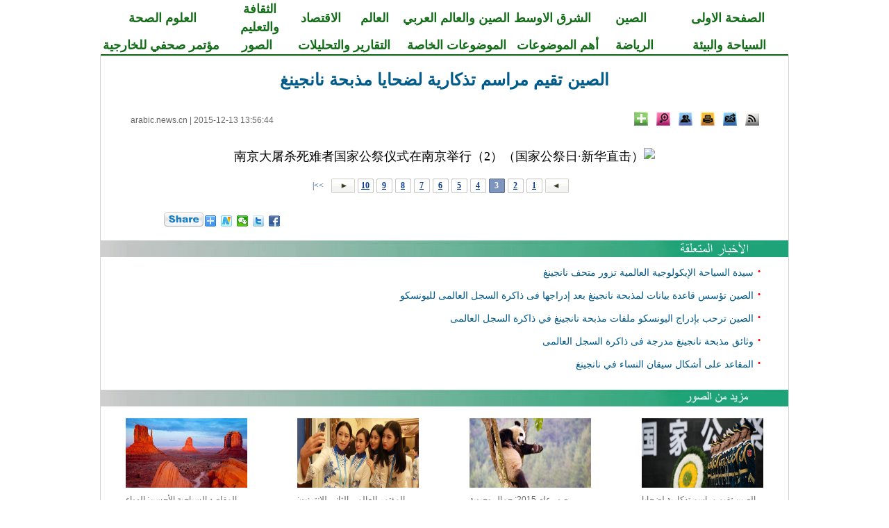

--- FILE ---
content_type: text/html; charset=utf-8
request_url: http://arabic.news.cn/2015-12/13/c_134911524_3.htm
body_size: 11690
content:
<!DOCTYPE html>
<html xmlns="http://www.w3.org/1999/xhtml" dir="rtl" lang="ar">
<head>
<meta http-equiv="Content-Type" content="text/html; charset=utf-8" /><meta name="publishid" content="134911524.13.1002.0"/><meta name="pageid" content="3.5.0.0.11117308.0.0.0.0.0.113729.134911524"/>
<title>
الصين تقيم مراسم تذكارية لضحايا مذبحة نانجينغ_Arabic.news.cn
</title>
<meta name="viewport" content="width=device-width, initial-scale=1.0, user-scalable=0, minimum-scale=1.0, maximum-scale=1.0" />
<meta name="apple-mobile-web-app-capable" content="yes" />
<meta name="apple-mobile-web-app-status-bar-style" content="black" />
<meta content="telephone=no" name="format-detection" />
<meta name="keywords" content="" />
<meta name="description" content="الصين تقيم مراسم تذكارية لضحايا مذبحة نانجينغ---أقامت اللجنة المركزية للحزب الشيوعي ومجلس الدولة ((مجلس الوزراء الصيني)) حفلا تذكاريا لضحايا مذبحة نانجينغ في مدينة نانجينغ حاضرة مقاطعة جيانغسو شرقي الصين اليوم (الأحد)." />
<meta name="source" content="Arabic.news.cn" />
<meta name="robots" content="index,follow" />
<meta name="googlebot" content="index, archive, follow" />
<meta name="section" content="Arabic" />
<meta name="subsection" content="" />
<meta name="pubdate" content="2015-12-13T13:56:44Z">
<link href="http://www.xinhuanet.com/english/static/css/bigphoto_baidi.css" rel="stylesheet" type="text/css" />
<link rel="stylesheet" href="http://arabic.news.cn/2015/common.css" type="text/css" />
<link rel="stylesheet" href="http://arabic.news.cn/2015/mobile.css" type="text/css" media="screen and (min-width:0px) and (max-width: 767px)" />
<script language="javascript" src="http://www.xinhuanet.com/static/jq.js"></script>
<script language="javascript" src="http://www.xinhuanet.com/photo/static/tplink08-min.js"></script>
<script type="text/javascript" src="http://www.news.cn/dict2.js"></script>
<style type="text/css">
img{ border:none}
.fenxiang {
position: relative;
}
.a01{
position: absolute;
background-color: #C40400;
height: 236px;
width: 286px;
}
.a02 {
position: absolute;
left:-180px;
top:30px;
background-color: #C40400;
height: 236px;
width: 286px;
}
.fx {
font-family: "Times New Roman", Times, serif;
font-size: 13px;
color: #006DF0;
text-decoration: none;
text-align:left;
}
.fx a {
font-family: "Times New Roman", Times, serif;
font-size: 13px;
color: #006DF0;
text-decoration: none;
line-height: 26px;
}
.xl_pddh { font-family: "Times New Roman"; color: #146D19; font-weight: bold; text-align:center; font-size:18px; text-decoration:none; line-height: 26px; }
.xl_pddh a, .xl_pddh a:link { font-family:"Times New Roman"; color:#146D19; font-weight: bold; text-decoration:none; font-size:18px;  text-decoration:none; line-height: 26px; }
.xl_pddh a:hover { text-decoration: underline; }
#bltitle {font-family: Arial, Helvetica, sans-serif; font-size: 24px; line-height: 32px; color: #005B8A; text-decoration: none; font-weight:bold}
#bltitle a {font-family: Arial, Helvetica, sans-serif; font-size:24px; line-height: 32px; color: #005B8A; text-decoration: none}
#bltitle a:link,#bltitle a:visited{ color: #005B8A; text-decoration: none;}
#bltitle a:hover{ color: #005B8A; text-decoration:underline;}
.hei18ac {	font-size: 18px;	font-style: normal;	font-weight: normal;	color: #000000;	text-decoration: none;}
.hei18ac a {	font-size: 18px;	font-style: normal;	font-weight: normal;	color: #000000;	text-decoration: none;}
</style>
<script type="text/javascript">
function cbig(){
var xyz  = document.getElementById('Zoom');
xyz.className = 'zoom16';
}

function csma(){
var xyz  = document.getElementById('Zoom');
xyz.className = 'zoom12';
}


function copyToClipboard(txt) {  //复制网址
if(window.clipboardData) {
window.clipboardData.clearData();
window.clipboardData.setData("Text", txt);
alert("成功！");
} else if(navigator.userAgent.indexOf("Opera") != -1) {
window.location = txt;
} else if (window.netscape) {
try {
netscape.security.PrivilegeManager.enablePrivilege("UniversalXPConnect");
} catch (e) {
//alert(" 被浏览器拒绝！\n请在浏览器地址栏输入'about:config'并回车\n然后将 'signed.applets.codebase_principal_support'设置为'true'");
}
var clip = Components.classes['@mozilla.org/widget/clipboard;1'].createInstance(Components.interfaces.nsIClipboard);
if (!clip)
return;
var trans = Components.classes['@mozilla.org/widget/transferable;1'].createInstance(Components.interfaces.nsITransferable);
if (!trans)
return;
trans.addDataFlavor('text/unicode');
var str = new Object();
var len = new Object();
var str = Components.classes["@mozilla.org/supports-string;1"].createInstance(Components.interfaces.nsISupportsString);
var copytext = txt;
str.data = copytext;
trans.setTransferData("text/unicode",str,copytext.length*2);
var clipid = Components.interfaces.nsIClipboard;
if (!clip)
return false;
clip.setData(trans,null,clipid.kGlobalClipboard);
alert("成功！");
}
}


function cnor(){
var xyz  = document.getElementById('Zoom');
xyz.className = 'hei14';
}

 function EncodeUtf8(cn)
{
	var cnc = escape(cn);
	var sa = cnc.split("%");
	var retV ="";
	if(sa[0] != "")
	{
		retV = sa[0];
	}
	for(var i = 1; i < sa.length; i ++)
	{
		if(sa[i].substring(0,1) == "u")
		{
			retV += Hex2Utf8(Str2Hex(sa[i].substring(1,5)))+sa[i].substring(5,sa[i].length);
		}
		else retV += "%" + sa[i];
	}
	return retV;
}


function Str2Hex(s)
{
	var c = "";
	var n;
	var ss = "0123456789ABCDEF";
	var digS = "";
	for(var i = 0; i < s.length; i ++)
	{
		c = s.charAt(i);
		n = ss.indexOf(c);
		digS += Dec2Dig(eval(n));
	}
	return digS;
}

function Dec2Dig(n1)
{
	var s = "";
	var n2 = 0;
	for(var i = 0; i < 4; i++)
	{
		n2 = Math.pow(2,3 - i);
		if(n1 >= n2)
		{
			s += '1';
			n1 = n1 - n2;
		}
		else s += '0';
	}
	return s;
}

function Dig2Dec(s)
{
	var retV = 0;
	if(s.length == 4)
	{
		for(var i = 0; i < 4; i ++)
		{
			retV += eval(s.charAt(i)) * Math.pow(2, 3 - i);
		}
		return retV;
	}
	return -1;
}

function Hex2Utf8(s)
{
	var retS = "";
	var tempS = "";
	var ss = "";
	if(s.length == 16)
	{
		tempS = "1110" + s.substring(0, 4);
		tempS += "10" + s.substring(4, 10);
		tempS += "10" + s.substring(10,16);
		var sss = "0123456789ABCDEF";
		for(var i = 0; i < 3; i ++)
		{
			retS += "%";
			ss = tempS.substring(i * 8, (eval(i)+1)*8);
			retS += sss.charAt(Dig2Dec(ss.substring(0,4)));
			retS += sss.charAt(Dig2Dec(ss.substring(4,8)));
		}
		return retS;
	}
	return "";
}


	   var kdocTitle = document.title;//标题 
	    var url = window.location.href.replace(/\?.*/,'') + '?from=fetion';
		var source='新華網日本語';
		function Movelink()
		{
		window.location.href = "http://space.feixin.10086.cn/api/sharenews?url=" + EncodeUtf8(url) + "&title=" + EncodeUtf8(kdocTitle) +"&source="+EncodeUtf8(source);
		}
		
		function sharesina()
		{
		window.open('http://v.t.sina.com.cn/share/share.php?title='+EncodeUtf8(document.title)+'&url='+EncodeUtf8(location.href)+'&source='+EncodeUtf8(source),'_blank','width=450,height=400');
		}
		
		function sharerr(){
		
		window.location.href = "http://share.renren.com/share/buttonshare.do?link=" + EncodeUtf8(url) + "&title=" + EncodeUtf8(kdocTitle);
				}
		function sharetwi(){
		
		window.location.href = "http://twitter.com/home?status=" + EncodeUtf8(url) + " " + EncodeUtf8(kdocTitle);
				}	
				
		function shareyah(){
		
		window.location.href = "http://bookmarks.yahoo.co.jp/bookmarklet/showpopup?t=" + EncodeUtf8(kdocTitle) + "&u=" + EncodeUtf8(url)+"&ei=UTF-8";
				}		
				
		
</script>
<script>
(function(i,s,o,g,r,a,m){i['GoogleAnalyticsObject']=r;i[r]=i[r]||function(){
(i[r].q=i[r].q||[]).push(arguments)},i[r].l=1*new Date();a=s.createElement(o),
m=s.getElementsByTagName(o)[0];a.async=1;a.src=g;m.parentNode.insertBefore(a,m)
})(window,document,'script','//www.google-analytics.com/analytics.js','ga');

ga('create', 'UA-40210524-1', 'news.cn');
ga('send', 'pageview');

</script>
</head>
<body>
<div class="domPC">
<table width="990" border="0" cellspacing="0" cellpadding="0" class="xl_pddh" align="center">
<tr>
<td width="17%" align="center"><a href="http://arabic.news.cn/index.htm" target="_blank">الصفحة الاولى</a></td>
<td width="10%" align="center"><a href="http://arabic.news.cn/china/index.htm" target="_blank">الصين</a></td>
<td width="12%" align="center"><a href="http://arabic.news.cn/arabic/index.htm" target="_blank">الشرق الاوسط</a></td>
<td width="15%" align="center"><a href="http://arabic.news.cn/chinaarabic/" target="_blank">الصين والعالم العربي</a></td>
<td width="8%" align="center"><a href="http://arabic.news.cn/world/index.htm" target="_blank">العالم</a></td>
<td width="7%" align="center"><a href="http://arabic.news.cn/economy/index.htm" target="_blank">الاقتصاد</a></td>
<td width="10%" align="center"><a href="http://arabic.news.cn/culture/index.htm" target="_blank">الثقافة والتعليم</a></td>
<td width="17%" align="center"><a href="http://arabic.news.cn/science/index.htm" target="_blank">العلوم الصحة</a></td>
</tr>
</table>
<table width="990" border="0" cellspacing="0" cellpadding="0" class="xl_pddh" align="center">
<tr>
<td width="17%" align="center"><a href="http://arabic.news.cn/environment/index.htm" target="_blank">السياحة والبيئة</a></td>
<td width="10%" align="center"><a href="http://arabic.news.cn/sports/" target="_blank">الرياضة</a></td>
<td width="12%" align="center"><a href="http://arabic.news.cn/zyht.htm" target="_blank">أهم الموضوعات</a></td>
<td width="17%" align="center"><a href="http://arabic.news.cn/dossiers/index.htm" target="_blank">الموضوعات الخاصة</a></td>
<td width="15%" align="center"><a href="http://arabic.news.cn/speak/index.htm" target="_blank">التقارير والتحليلات</a></td>
<td width="10%" align="center"><a href="http://arabic.news.cn/photos/" target="_blank">الصور</a></td>
<td width="17%" align="center"><a href="http://arabic.news.cn/document/document_wjbjzzdh.htm" target="_blank">مؤتمر صحفي للخارجية</a></td>
</tr>
</table>
<table width="990" border="0" cellspacing="0" cellpadding="0" align="center">
<tr>
<td height="2" bgcolor="#146D19"></td>
</tr>
</table>
<table width="990" border="0" align="center" cellpadding="0" cellspacing="0" bgcolor="#000000" class="grayborder">
<tr>
<td align="center" bgcolor="#FFFFFF">
<table width="905" border="0" cellspacing="0" cellpadding="0">
<tr>
<td>
<table width="60%" border="0" cellspacing="0" cellpadding="0" align="center">
<tr>
<td height="10">&nbsp;</td>
</tr>
</table>
<table width="905" border="0" align="center" cellpadding="0" cellspacing="0">
<tr>
<td width="905" height="32" align="center">
<span id="bltitle"> الصين تقيم مراسم تذكارية لضحايا مذبحة نانجينغ</span>
</td>
</tr>
</table>
<table width="905" border="0" align="center" cellpadding="0" cellspacing="0" style="margin:30px 0 0 0 ">
<tr>
<td width="905" height="20" align="center" valign="middle">
<table width="100%" border="0" cellspacing="0" cellpadding="0">
<tr>
<td align="right">
<a href="http://arabic.news.cn/rss/index.htm" target="_blank"><img src="http://www.xinhuanet.com/english/static/imgs/bigphoto_tit1_b.gif" border="0" width="20" height="20" title="RSS" /></a>&nbsp;&nbsp; <a href="mailto:arabic@xinhuanet.com"><img width="20" height="20" title="Feedback" src="http://www.xinhuanet.com/english/static/imgs/bigphoto_tit2_b.gif" /></a>&nbsp;&nbsp; <img width="20" height="20" title="Print" src="http://www.xinhuanet.com/english/static/imgs/bigphoto_tit3_b.gif" onClick="printit()" style="cursor:pointer" />&nbsp;&nbsp; <a href="#"><img width="20" height="20" title="Copy URL" src="http://www.xinhuanet.com/english/static/imgs/bigphoto_tit4_b.gif" onClick="cp2Clip()" /></a>&nbsp;&nbsp; <a href="#"><img width="20" height="20" title="Large image" src="http://www.xinhuanet.com/english/static/imgs/bigphoto_tit5_b.gif" onClick="downloadPic()" /></a>&nbsp;&nbsp; 
<span class="fenxiang">
<img width="20" height="20" title="More" src="http://www.xinhuanet.com/english/static/imgs/bigphoto_tit6_b.gif" onClick="showMorePic('a01')" />
<div class="a01" id="a01" style="display:none">
<table width="80%" border="0" cellspacing="0" cellpadding="0">
<tr>
<td height="7"></td>
</tr>
</table>
<table width="275" border="0" align="center" cellpadding="0" cellspacing="0" background="http://www.xinhuanet.com/english/static/imgs/fanxiang01.gif">
<tr>
<td height="223" valign="top">
<table width="80%" border="0" cellspacing="0" cellpadding="0">
<tr>
<td height="7"></td>
</tr>
</table>
<table width="260" border="0" align="center" cellpadding="0" cellspacing="0">
<tr>
<td width="130">
<table width="130" border="0" cellspacing="0" cellpadding="0">
<tr>
<td width="23" align="left"><img src="http://www.xinhuanet.com/english/static/imgs/fanxiang11.gif" width="16" height="16" /></td>
<td width="107" class="fx"><font id="xhwbShareArea2"></font><a onClick="share2()" href="javascript:;">Xinhua Weibo</a></td>
</tr>
</table>
</td>
<td width="130">
<table width="130" border="0" cellspacing="0" cellpadding="0">
<tr>
<td width="23" align="left"><img src="http://www.xinhuanet.com/english/static/imgs/fanxiang12.gif" width="16" height="16" /></td>
<td width="107" class="fx"><a href="javascript:(function(){window.open('http://www.facebook.com/sharer.php?u='+encodeURIComponent(location.href)+'&amp;t='+encodeURIComponent(document.title),'_blank','width=757,height=577');})()" title="Share this story to Facebook">Facebook</a></td>
</tr>
</table>
</td>
</tr>
</table>
<table width="260" border="0" align="center" cellpadding="0" cellspacing="0">
<tr>
<td width="130">
<table width="130" border="0" cellspacing="0" cellpadding="0">
<tr>
<td width="23" align="left"><img src="http://www.xinhuanet.com/english/static/imgs/fanxiang13.gif" width="16" height="16" /></td>
<td width="107" class="fx"><a href="javascript:(function(){window.open('http://twitter.com/home?status='+encodeURIComponent(document.title)+encodeURIComponent(location.href),'_blank','width=757,height=577');})()" title="Share this story to Twitter">Twitter</a></td>
</tr>
</table>
</td>
<td width="130">
<table width="130" border="0" cellspacing="0" cellpadding="0">
<tr>
<td width="23" align="left"><img src="http://www.xinhuanet.com/english/static/imgs/fanxiang14.gif" width="16" height="16" /></td>
<td width="107" class="fx"><a href="javascript:(function(){window.open('http://reddit.com/submit?url='+encodeURIComponent(location.href)+'&amp;title='+encodeURIComponent(document.title),'_blank','width=757,height=577');})()" title="Share this story to reddit"> Reddit</a></td>
</tr>
</table>
</td>
</tr>
</table>
<table width="260" border="0" align="center" cellpadding="0" cellspacing="0">
<tr>
<td width="130">
<table width="130" border="0" cellspacing="0" cellpadding="0">
<tr>
<td width="23" align="left"><img src="http://www.xinhuanet.com/english/static/imgs/fanxiang15.gif" width="16" height="16" /></td>
<td width="107" class="fx"><a href="javascript:(function(){window.open('http://www.diigo.com/post?url='+encodeURIComponent(location.href)+'&amp;title='+encodeURIComponent(document.title)+'&amp;desc=','_blank','width=757,height=577');})()" title="Share this story to Diggo">Diigo</a></td>
</tr>
</table>
</td>
<td width="130">
<table width="130" border="0" cellspacing="0" cellpadding="0">
<tr>
<td width="23" align="left"><img src="http://www.xinhuanet.com/english/static/imgs/fanxiang16.gif" width="16" height="16" /></td>
<td width="107" class="fx"><a href="javascript:(function(){window.open('http://del.icio.us/post?url='+encodeURIComponent(location.href)+'&amp;title='+encodeURIComponent(document.title),'_blank','width=757,height=577');})()" title="Share this story to Delicious">Delicious</a></td>
</tr>
</table>
</td>
</tr>
</table>
<table width="260" border="0" align="center" cellpadding="0" cellspacing="0">
<tr>
<td width="130">
<table width="130" border="0" cellspacing="0" cellpadding="0">
<tr>
<td width="23" align="left"><img src="http://www.xinhuanet.com/english/static/imgs/fanxiang17.gif" width="16" height="16" /></td>
<td width="107" class="fx"><a href="javascript:(function(){window.open('http://digg.com/submit?url='+encodeURIComponent(location.href)+'&amp;title='+encodeURIComponent(document.title),'_blank','width=757,height=577');})()" title="Share this story to Digg">Digg</a></td>
</tr>
</table>
</td>
<td width="130">
<table width="130" border="0" cellspacing="0" cellpadding="0">
<tr>
<td width="23" align="left"><img src="http://www.xinhuanet.com/english/static/imgs/fanxiang18.gif" width="16" height="16" /></td>
<td width="107" class="fx"><a href="javascript:(function(){window.open('http://www.linkedin.com/shareArticle?mini=true&amp;url='+encodeURIComponent
(location.href)+'&amp;title='+encodeURIComponent(document.title)+'&amp;ro=false&amp;summary=&amp;source=','_blank','width=757,height=577');})()" title="Share this story to Linkedin">Linkedin</a></td>
</tr>
</table>
</td>
</tr>
</table>
<table width="260" border="0" align="center" cellpadding="0" cellspacing="0">
<tr>
<td width="130">
<table width="130" border="0" cellspacing="0" cellpadding="0">
<tr>
<td width="23" align="left"><img src="http://www.xinhuanet.com/english/static/imgs/fanxiang19.gif" width="16" height="16" /></td>
<td width="107" class="fx"><a href="javascript:(function(){window.open('http://www.myspace.com/auth/loginform?dest=http://www.myspace.com/Modules/PostTo/Pages/default.aspx?u='+encodeURIComponent(location.href),'_blank','width=757,height=577');})()" title="Share this story to Myspace">MySpace</a></td>
</tr>
</table>
</td>
<td width="130">
<table width="130" border="0" cellspacing="0" cellpadding="0">
<tr>
<td width="23" align="left"><img src="http://www.xinhuanet.com/english/static/imgs/fanxiang20.gif" width="16" height="16" /></td>
<td width="107" class="fx"><a href="javascript:(function(){window.open('http://v.t.sina.com.cn/share/share.php?title='+encodeURIComponent(document.title)+'&amp;url='+encodeURIComponent(location.href)+'&amp;source=bookmark','_blank','width=450,height=400');})()" title="新浪微博分享">Sina Weibo</a></td>
</tr>
</table>
</td>
</tr>
</table>
<table width="260" border="0" align="center" cellpadding="0" cellspacing="0">
<tr>
<td width="130">
<table width="130" border="0" cellspacing="0" cellpadding="0">
<tr>
<td width="23" align="left"><img src="http://www.xinhuanet.com/english/static/imgs/fanxiang21.gif" width="16" height="16" /></td>
<td width="107" class="fx"><a style="margin-right: 0px;" href="javascript:window.open('http://www.kaixin001.com/repaste/bshare.php?rtitle='+encodeURIComponent(document.title)+'&amp;rurl='+encodeURIComponent(document.location)+'&amp;rcontent='+encodeURIComponent(''),'_blank','scrollbars=no,width=600,height=450,left=75,top=20,status=no,resizable=yes'); void 0;" title="分享到开心网">Kaixin</a></td>
</tr>
</table>
</td>
<td width="130">
<table width="130" border="0" cellspacing="0" cellpadding="0">
<tr>
<td width="23" align="left"><img src="http://www.xinhuanet.com/english/static/imgs/fanxiang22.gif" width="16" height="16" /></td>
<td width="107" class="fx"><a href="javascript:void((function(s,d,e){if(/renren\.com/.test(d.location))return;var f='http://share.renren.com/share/buttonshare?link=',u=d.location,l=d.title,p=[e(u),'&amp;title=',e(l)].join('');function%20a(){if(!window.open([f,p].join(''),'xnshare',['toolbar=0,status=0,resizable=1,width=626,height=436,left=',(s.width-626)/2,',top=',(s.height-436)/2].join('')))u.href=[f,p].join('');};if(/Firefox/.test(navigator.userAgent))setTimeout(a,0);else%20a();})(screen,document,encodeURIComponent));" title="分享到人人网">Renren</a></td>
</tr>
</table>
</td>
</tr>
</table>
<table width="260" border="0" align="center" cellpadding="0" cellspacing="0">
<tr>
<td width="130">
<table width="130" border="0" cellspacing="0" cellpadding="0">
<tr>
<td width="23" align="left"><img src="http://www.xinhuanet.com/english/static/imgs/fanxiang23.gif" width="16" height="16" /></td>
<td width="107" class="fx"><a href="javascript:window.open('http://sns.qzone.qq.com/cgi-bin/qzshare/cgi_qzshare_onekey?url='+encodeURIComponent(document.location),'_blank','width=600,height=450'); void 0;" title="分享到QQ空间">Q-zone</a></td>
</tr>
</table>
</td>
<td width="130">
<table width="130" border="0" cellspacing="0" cellpadding="0">
<tr>
<td width="23" align="left"><img src="http://www.xinhuanet.com/english/static/imgs/fanxiang24.gif" width="16" height="16" /></td>
<td width="107" class="fx"><a href="javascript:window.open('http://v.t.qq.com/share/share.php?url='+encodeURIComponent(document.location)+'&amp;appkey=appkey&amp;site=http://www.xinhuanet.com/&amp;pic='+encodeURI('')+'&amp;title='+encodeURI(document.title),'', 'width=700, height=680, top=0, left=0, toolbar=no, menubar=no, scrollbars=no, location=yes, resizable=no, status=no' ); void 0;" title="分享到腾讯微博" style="height: 16px; font-size: 12px; line-height: 16px;">Tencent Weibo</a></td>
</tr>
</table>
</td>
</tr>
</table>
<table width="260" border="0" align="center" cellpadding="0" cellspacing="0">
<tr>
<td width="130">
<table width="130" border="0" cellspacing="0" cellpadding="0">
<tr>
<td width="23" align="left"><img src="http://www.xinhuanet.com/english/static/imgs/fanxiang25.gif" width="16" height="16" /></td>
<td width="107" class="fx"><a title="分享到搜狐微博" href="javascript:void((function(s,d,e,r,l,p,t,z,c){var 
f='http://t.sohu.com/third/post.jsp?',u=z||d.location,p=['&amp;url=',e(u),'&amp;title=',e(t||d.title),'&amp;content=',c||'gb2312','&amp;pic=',e(p||'')].join('');function%20a(){if(!window.open([f,p].join(''),'mb',['toolbar=0,status=0,resizable=1,width=660,height=470,left=',(s.width-660)/2,',top=',(s.height-470)/2].join('')))u.href=[f,p].join('');};if(/Firefox/.test(navigator.userAgent))setTimeout(a,0);else%20a();})(screen,document,encodeURIComponent,'','','','','','utf-8'));">Sohu Weibo</a></td>
</tr>
</table>
</td>
<td width="130">
<table width="130" border="0" cellspacing="0" cellpadding="0">
<tr>
<td width="23" align="left"><img src="http://www.xinhuanet.com/english/static/imgs/fanxiang26.gif" width="16" height="16" /></td>
<td width="107" class="fx"><a href="javascript:(function(){window.open('http://t.163.com/article/user /checkLogin.do?link=http://news.163.com/&amp;source='+''+ '&amp;info='+encodeURIComponent(document.title)+' '+encodeURIComponent(location.href),'_blank','width=510,height=300');})()" title="分享到网易微博">NetEase Weibo</a></td>
</tr>
</table>
</td>
</tr>
</table>
</td>
</tr>
</table>
</div>
</span>
</td>
<td>&nbsp;</td>
<td align="left" class="hei122">
<a href="http://arabic.news.cn/index.htm" target="_blank">arabic.news.cn</a> |
<span id="pubtime"> 2015-12-13 13:56:44</span>
</td>
</tr>
</table>
</td>
</tr>
</table>
</td>
</tr>
</table>
<script language="javascript">//下载图片
function showMorePic(){
	var traget=document.getElementById("a01");   
    if(traget.style.display=="none")  
    { traget.style.display="";  
    }else{ traget.style.display="none";   
    } 
   
}
function downloadPic(){

	var imgsrc = $("#content img").attr("src");

	try{

		var b = imgsrc.indexOf("http");
		
		if(b==-1)
		{
		var hrefsrc = location.href;
		//alert(hrefsrc);
		hrefsrc = hrefsrc.substr(0,hrefsrc.indexOf("c_"))+imgsrc;
		//alert(hrefsrc);
		window.open(hrefsrc,'查看原图')
		}
		else
		{
		window.open(imgsrc,'查看原图')
		}//document.getElementById("downloadPicFrame").src =hrefsrc;
	}catch(e){};
};
function cp2Clip(){
var linkurls = location.href;
copy2Clip(linkurls);
}
　　function printit() 
　　{ 
      window.print(); 
　　} 
  
</script>
<table width="80%" border="0" cellspacing="0" cellpadding="0">
<tr>
<td height="10"></td>
</tr>
</table>
<table width="905" border="0" cellspacing="0" cellpadding="0">
<tr>
<td align="right">
<span id="content" class="hei18ac">
<p align="center"><a href="c_134911524_4.htm"><img id="{6772B823-23BF-4362-B00D-CADC783144D4}" border="0" alt="（国家公祭日&middot;新华直击）（2）南京大屠杀死难者国家公祭仪式在南京举行" src="http://news.xinhuanet.com/photo/2015-12/13/128525061_14499892813661n.jpg" /></a></p>
</span>
<div width="100%">
<p>
<center>
<div id="div_page_roll1" style="display:none">&nbsp;&nbsp; <a href="http://arabic.news.cn/2015-12/13/c_134911524_2.htm"><img width="34" height="21" border="0" src="http://www.xinhuanet.com/photo/static/articlel.gif" align="center" class="abc" /></a> <a href="http://arabic.news.cn/2015-12/13/c_134911524.htm" class="page-Article">1</a> <a href="http://arabic.news.cn/2015-12/13/c_134911524_2.htm" class="page-Article">2</a> <span class="page-Article">3</span> <a href="http://arabic.news.cn/2015-12/13/c_134911524_4.htm" class="page-Article">4</a> <a href="http://arabic.news.cn/2015-12/13/c_134911524_5.htm" class="page-Article">5</a> <a href="http://arabic.news.cn/2015-12/13/c_134911524_6.htm" class="page-Article">6</a> <a href="http://arabic.news.cn/2015-12/13/c_134911524_7.htm" class="page-Article">7</a> <a href="http://arabic.news.cn/2015-12/13/c_134911524_8.htm" class="page-Article">8</a> <a href="http://arabic.news.cn/2015-12/13/c_134911524_9.htm" class="page-Article">9</a> <a href="http://arabic.news.cn/2015-12/13/c_134911524_10.htm" class="page-Article">10</a> <a href="http://arabic.news.cn/2015-12/13/c_134911524_4.htm"><img width="34" height="21" align="center" border="0" src="http://www.xinhuanet.com/photo/static/articler.gif" class="abc" /></a>&nbsp;&nbsp;<a href="#" onclick="turnpage(2)" STYLE="text-decoration:none"> >>|</a></div>
<div id="div_page_roll2" style="display:none"><a href="#" onclick="turnpage(1)" STYLE="text-decoration:none"> |<<</a>&nbsp;&nbsp; <a href="http://arabic.news.cn/2015-12/13/c_134911524_2.htm"><img width="34" height="21" border="0" src="http://www.xinhuanet.com/photo/static/articlel.gif" align="center" class="abc" /></a> <a href="http://arabic.news.cn/2015-12/13/c_134911524_11.htm" class="page-Article">11</a> <a href="http://arabic.news.cn/2015-12/13/c_134911524_12.htm" class="page-Article">12</a> <a href="http://arabic.news.cn/2015-12/13/c_134911524_13.htm" class="page-Article">13</a> <a href="http://arabic.news.cn/2015-12/13/c_134911524_14.htm" class="page-Article">14</a> <a href="http://arabic.news.cn/2015-12/13/c_134911524_15.htm" class="page-Article">15</a> <a href="http://arabic.news.cn/2015-12/13/c_134911524_16.htm" class="page-Article">16</a> <a href="http://arabic.news.cn/2015-12/13/c_134911524_17.htm" class="page-Article">17</a> <a href="http://arabic.news.cn/2015-12/13/c_134911524_18.htm" class="page-Article">18</a> <a href="http://arabic.news.cn/2015-12/13/c_134911524_19.htm" class="page-Article">19</a> <a href="http://arabic.news.cn/2015-12/13/c_134911524_20.htm" class="page-Article">20</a> <a href="http://arabic.news.cn/2015-12/13/c_134911524_4.htm"><img width="34" height="21" align="center" border="0" src="http://www.xinhuanet.com/photo/static/articler.gif" class="abc" /></a>&nbsp;&nbsp;<a href="#" onclick="turnpage(3)" STYLE="text-decoration:none"> >>|</a></div>
<div id="div_page_roll3" style="display:none"><a href="#" onclick="turnpage(2)" STYLE="text-decoration:none"> |<<</a>&nbsp;&nbsp; <a href="http://arabic.news.cn/2015-12/13/c_134911524_2.htm"><img width="34" height="21" border="0" src="http://www.xinhuanet.com/photo/static/articlel.gif" align="center" class="abc" /></a> <a href="http://arabic.news.cn/2015-12/13/c_134911524_21.htm" class="page-Article">21</a> <a href="http://arabic.news.cn/2015-12/13/c_134911524_22.htm" class="page-Article">22</a> <a href="http://arabic.news.cn/2015-12/13/c_134911524_23.htm" class="page-Article">23</a> <a href="http://arabic.news.cn/2015-12/13/c_134911524_24.htm" class="page-Article">24</a> <a href="http://arabic.news.cn/2015-12/13/c_134911524_25.htm" class="page-Article">25</a> <a href="http://arabic.news.cn/2015-12/13/c_134911524_26.htm" class="page-Article">26</a> <a href="http://arabic.news.cn/2015-12/13/c_134911524_27.htm" class="page-Article">27</a> <a href="http://arabic.news.cn/2015-12/13/c_134911524_28.htm" class="page-Article">28</a> <a href="http://arabic.news.cn/2015-12/13/c_134911524_4.htm"><img width="34" height="21" align="center" border="0" src="http://www.xinhuanet.com/photo/static/articler.gif" class="abc" /></a>&nbsp;&nbsp;</div>
<div id="div_currpage">&nbsp;&nbsp; <a href="http://arabic.news.cn/2015-12/13/c_134911524_2.htm"><img width="34" height="21" border="0" src="http://www.xinhuanet.com/photo/static/articlel.gif" align="center" class="abc" /></a> <a href="http://arabic.news.cn/2015-12/13/c_134911524.htm" class="page-Article">1</a> <a href="http://arabic.news.cn/2015-12/13/c_134911524_2.htm" class="page-Article">2</a> <span class="page-Article">3</span> <a href="http://arabic.news.cn/2015-12/13/c_134911524_4.htm" class="page-Article">4</a> <a href="http://arabic.news.cn/2015-12/13/c_134911524_5.htm" class="page-Article">5</a> <a href="http://arabic.news.cn/2015-12/13/c_134911524_6.htm" class="page-Article">6</a> <a href="http://arabic.news.cn/2015-12/13/c_134911524_7.htm" class="page-Article">7</a> <a href="http://arabic.news.cn/2015-12/13/c_134911524_8.htm" class="page-Article">8</a> <a href="http://arabic.news.cn/2015-12/13/c_134911524_9.htm" class="page-Article">9</a> <a href="http://arabic.news.cn/2015-12/13/c_134911524_10.htm" class="page-Article">10</a> <a href="http://arabic.news.cn/2015-12/13/c_134911524_4.htm"><img width="34" height="21" align="center" border="0" src="http://www.xinhuanet.com/photo/static/articler.gif" class="abc" /></a>&nbsp;&nbsp;<a href="#" onclick="turnpage(2)" STYLE="text-decoration:none"> >>|</a></div>
</center>
</p>
</div>
<script language="javascript">function turnpage(page){  document.all("div_currpage").innerHTML = document.all("div_page_roll"+page).innerHTML;}</script>
</td>
</tr>
</table>
<div id="leftar" style="display:none"><img src="http://www.xinhuanet.com/photo/static/arr_left.cur" border="0" /></div>
<div id="rightar" style="display:none"><img src="http://www.xinhuanet.com/photo/static/arr_right.cur" border="0" /></div>
<table width="80%" border="0" cellspacing="0" cellpadding="0" height="10">
<tr>
<td height="10"></td>
</tr>
</table>
<table width="905" border="0" cellspacing="0" cellpadding="0" height="25" align="center">
<tr>
<td width="275">&nbsp;</td>
<td width="408"></td>
<td align="right">
<table border="0" align="right" cellpadding="0" cellspacing="0">
<tbody>
<tr>
<td>
<div class="bdsharebuttonbox"><a href="#" class="bds_more" data-cmd="more"></a><a href="#" class="bds_xinhua" data-cmd="xinhua" title="分享到新华微博"></a><a href="#" class="bds_weixin" data-cmd="weixin" title="分享到微信"></a><a href="#" class="bds_twi" data-cmd="twi" title="分享到Twitter"></a><a href="#" class="bds_fbook" data-cmd="fbook" title="分享到Facebook"></a></div>
</td>
<td width="60">
<span class="fenxiang">
<img src="http://www.xinhuanet.com/english/static/imgs/bigphoto_share.gif" width="57" height="22" hspace="2" title="More" onClick="showMorePic('a02')" />
<div class="a02" id="a02" style="display:none">
<table width="80%" border="0" cellspacing="0" cellpadding="0">
<tr>
<td height="7"></td>
</tr>
</table>
<table width="275" border="0" align="center" cellpadding="0" cellspacing="0" background="http://www.xinhuanet.com/english/static/imgs/fanxiang01.gif">
<tr>
<td height="223" valign="top">
<table width="80%" border="0" cellspacing="0" cellpadding="0">
<tr>
<td height="7"></td>
</tr>
</table>
<table width="260" border="0" align="center" cellpadding="0" cellspacing="0">
<tr>
<td width="130">
<table width="130" border="0" cellspacing="0" cellpadding="0">
<tr>
<td width="23" align="left"><img src="http://www.xinhuanet.com/english/static/imgs/fanxiang11.gif" width="16" height="16" /></td>
<td width="107" class="fx"><font id="xhwbShareArea2"></font><a onClick="share2()" href="javascript:;">Xinhua Weibo</a></td>
</tr>
</table>
</td>
<td width="130">
<table width="130" border="0" cellspacing="0" cellpadding="0">
<tr>
<td width="23" align="left"><img src="http://www.xinhuanet.com/english/static/imgs/fanxiang12.gif" width="16" height="16" /></td>
<td width="107" class="fx"><a href="javascript:(function(){window.open('http://www.facebook.com/sharer.php?u='+encodeURIComponent(location.href)+'&amp;t='+encodeURIComponent(document.title),'_blank','width=757,height=577');})()" title="Share this story to Facebook">Facebook</a></td>
</tr>
</table>
</td>
</tr>
</table>
<table width="260" border="0" align="center" cellpadding="0" cellspacing="0">
<tr>
<td width="130">
<table width="130" border="0" cellspacing="0" cellpadding="0">
<tr>
<td width="23" align="left"><img src="http://www.xinhuanet.com/english/static/imgs/fanxiang13.gif" width="16" height="16" /></td>
<td width="107" class="fx"><a href="javascript:(function(){window.open('http://twitter.com/home?status='+encodeURIComponent(document.title)+encodeURIComponent(location.href),'_blank','width=757,height=577');})()" title="Share this story to Twitter">Twitter</a></td>
</tr>
</table>
</td>
<td width="130">
<table width="130" border="0" cellspacing="0" cellpadding="0">
<tr>
<td width="23" align="left"><img src="http://www.xinhuanet.com/english/static/imgs/fanxiang14.gif" width="16" height="16" /></td>
<td width="107" class="fx"><a href="javascript:(function(){window.open('http://reddit.com/submit?url='+encodeURIComponent(location.href)+'&amp;title='+encodeURIComponent(document.title),'_blank','width=757,height=577');})()" title="Share this story to reddit"> Reddit</a></td>
</tr>
</table>
</td>
</tr>
</table>
<table width="260" border="0" align="center" cellpadding="0" cellspacing="0">
<tr>
<td width="130">
<table width="130" border="0" cellspacing="0" cellpadding="0">
<tr>
<td width="23" align="left"><img src="http://www.xinhuanet.com/english/static/imgs/fanxiang15.gif" width="16" height="16" /></td>
<td width="107" class="fx"><a href="javascript:(function(){window.open('http://www.diigo.com/post?url='+encodeURIComponent(location.href)+'&amp;title='+encodeURIComponent(document.title)+'&amp;desc=','_blank','width=757,height=577');})()" title="Share this story to Diggo">Diigo</a></td>
</tr>
</table>
</td>
<td width="130">
<table width="130" border="0" cellspacing="0" cellpadding="0">
<tr>
<td width="23" align="left"><img src="http://www.xinhuanet.com/english/static/imgs/fanxiang16.gif" width="16" height="16" /></td>
<td width="107" class="fx"><a href="javascript:(function(){window.open('http://del.icio.us/post?url='+encodeURIComponent(location.href)+'&amp;title='+encodeURIComponent(document.title),'_blank','width=757,height=577');})()" title="Share this story to Delicious">Delicious</a></td>
</tr>
</table>
</td>
</tr>
</table>
<table width="260" border="0" align="center" cellpadding="0" cellspacing="0">
<tr>
<td width="130">
<table width="130" border="0" cellspacing="0" cellpadding="0">
<tr>
<td width="23" align="left"><img src="http://www.xinhuanet.com/english/static/imgs/fanxiang17.gif" width="16" height="16" /></td>
<td width="107" class="fx"><a href="javascript:(function(){window.open('http://digg.com/submit?url='+encodeURIComponent(location.href)+'&amp;title='+encodeURIComponent(document.title),'_blank','width=757,height=577');})()" title="Share this story to Digg">Digg</a></td>
</tr>
</table>
</td>
<td width="130">
<table width="130" border="0" cellspacing="0" cellpadding="0">
<tr>
<td width="23" align="left"><img src="http://www.xinhuanet.com/english/static/imgs/fanxiang18.gif" width="16" height="16" /></td>
<td width="107" class="fx"><a href="javascript:(function(){window.open('http://www.linkedin.com/shareArticle?mini=true&amp;url='+encodeURIComponent
(location.href)+'&amp;title='+encodeURIComponent(document.title)+'&amp;ro=false&amp;summary=&amp;source=','_blank','width=757,height=577');})()" title="Share this story to Linkedin">Linkedin</a></td>
</tr>
</table>
</td>
</tr>
</table>
<table width="260" border="0" align="center" cellpadding="0" cellspacing="0">
<tr>
<td width="130">
<table width="130" border="0" cellspacing="0" cellpadding="0">
<tr>
<td width="23" align="left"><img src="http://www.xinhuanet.com/english/static/imgs/fanxiang19.gif" width="16" height="16" /></td>
<td width="107" class="fx"><a href="javascript:(function(){window.open('http://www.myspace.com/auth/loginform?dest=http://www.myspace.com/Modules/PostTo/Pages/default.aspx?u='+encodeURIComponent(location.href),'_blank','width=757,height=577');})()" title="Share this story to Myspace">MySpace</a></td>
</tr>
</table>
</td>
<td width="130">
<table width="130" border="0" cellspacing="0" cellpadding="0">
<tr>
<td width="23" align="left"><img src="http://www.xinhuanet.com/english/static/imgs/fanxiang20.gif" width="16" height="16" /></td>
<td width="107" class="fx"><a href="javascript:(function(){window.open('http://v.t.sina.com.cn/share/share.php?title='+encodeURIComponent(document.title)+'&amp;url='+encodeURIComponent(location.href)+'&amp;source=bookmark','_blank','width=450,height=400');})()" title="新浪微博分享">Sina Weibo</a></td>
</tr>
</table>
</td>
</tr>
</table>
<table width="260" border="0" align="center" cellpadding="0" cellspacing="0">
<tr>
<td width="130">
<table width="130" border="0" cellspacing="0" cellpadding="0">
<tr>
<td width="23" align="left"><img src="http://www.xinhuanet.com/english/static/imgs/fanxiang21.gif" width="16" height="16" /></td>
<td width="107" class="fx"><a style="margin-right: 0px;" href="javascript:window.open('http://www.kaixin001.com/repaste/bshare.php?rtitle='+encodeURIComponent(document.title)+'&amp;rurl='+encodeURIComponent(document.location)+'&amp;rcontent='+encodeURIComponent(''),'_blank','scrollbars=no,width=600,height=450,left=75,top=20,status=no,resizable=yes'); void 0;" title="分享到开心网">Kaixin</a></td>
</tr>
</table>
</td>
<td width="130">
<table width="130" border="0" cellspacing="0" cellpadding="0">
<tr>
<td width="23" align="left"><img src="http://www.xinhuanet.com/english/static/imgs/fanxiang22.gif" width="16" height="16" /></td>
<td width="107" class="fx"><a href="javascript:void((function(s,d,e){if(/renren\.com/.test(d.location))return;var f='http://share.renren.com/share/buttonshare?link=',u=d.location,l=d.title,p=[e(u),'&amp;title=',e(l)].join('');function%20a(){if(!window.open([f,p].join(''),'xnshare',['toolbar=0,status=0,resizable=1,width=626,height=436,left=',(s.width-626)/2,',top=',(s.height-436)/2].join('')))u.href=[f,p].join('');};if(/Firefox/.test(navigator.userAgent))setTimeout(a,0);else%20a();})(screen,document,encodeURIComponent));" title="分享到人人网">Renren</a></td>
</tr>
</table>
</td>
</tr>
</table>
<table width="260" border="0" align="center" cellpadding="0" cellspacing="0">
<tr>
<td width="130">
<table width="130" border="0" cellspacing="0" cellpadding="0">
<tr>
<td width="23" align="left"><img src="http://www.xinhuanet.com/english/static/imgs/fanxiang23.gif" width="16" height="16" /></td>
<td width="107" class="fx"><a href="javascript:window.open('http://sns.qzone.qq.com/cgi-bin/qzshare/cgi_qzshare_onekey?url='+encodeURIComponent(document.location),'_blank','width=600,height=450'); void 0;" title="分享到QQ空间">Q-zone</a></td>
</tr>
</table>
</td>
<td width="130">
<table width="130" border="0" cellspacing="0" cellpadding="0">
<tr>
<td width="23" align="left"><img src="http://www.xinhuanet.com/english/static/imgs/fanxiang24.gif" width="16" height="16" /></td>
<td width="107" class="fx"><a href="javascript:window.open('http://v.t.qq.com/share/share.php?url='+encodeURIComponent(document.location)+'&amp;appkey=appkey&amp;site=http://www.xinhuanet.com/&amp;pic='+encodeURI('')+'&amp;title='+encodeURI(document.title),'', 'width=700, height=680, top=0, left=0, toolbar=no, menubar=no, scrollbars=no, location=yes, resizable=no, status=no' ); void 0;" title="分享到腾讯微博" style="height: 16px; font-size: 12px; line-height: 16px;">Tencent Weibo</a></td>
</tr>
</table>
</td>
</tr>
</table>
<table width="260" border="0" align="center" cellpadding="0" cellspacing="0">
<tr>
<td width="130">
<table width="130" border="0" cellspacing="0" cellpadding="0">
<tr>
<td width="23" align="left"><img src="http://www.xinhuanet.com/english/static/imgs/fanxiang25.gif" width="16" height="16" /></td>
<td width="107" class="fx"><a title="分享到搜狐微博" href="javascript:void((function(s,d,e,r,l,p,t,z,c){var 
f='http://t.sohu.com/third/post.jsp?',u=z||d.location,p=['&amp;url=',e(u),'&amp;title=',e(t||d.title),'&amp;content=',c||'gb2312','&amp;pic=',e(p||'')].join('');function%20a(){if(!window.open([f,p].join(''),'mb',['toolbar=0,status=0,resizable=1,width=660,height=470,left=',(s.width-660)/2,',top=',(s.height-470)/2].join('')))u.href=[f,p].join('');};if(/Firefox/.test(navigator.userAgent))setTimeout(a,0);else%20a();})(screen,document,encodeURIComponent,'','','','','','utf-8'));">Sohu Weibo</a></td>
</tr>
</table>
</td>
<td width="130">
<table width="130" border="0" cellspacing="0" cellpadding="0">
<tr>
<td width="23" align="left"><img src="http://www.xinhuanet.com/english/static/imgs/fanxiang26.gif" width="16" height="16" /></td>
<td width="107" class="fx"><a href="javascript:(function(){window.open('http://t.163.com/article/user /checkLogin.do?link=http://news.163.com/&amp;source='+''+ '&amp;info='+encodeURIComponent(document.title)+' '+encodeURIComponent(location.href),'_blank','width=510,height=300');})()" title="分享到网易微博">NetEase Weibo</a></td>
</tr>
</table>
</td>
</tr>
</table>
</td>
</tr>
</table>
</div>
</span>
</td>
</tr>
</tbody>
</table>
</td>
</tr>
</table>
<table width="60%" border="0" cellspacing="0" cellpadding="0" align="center">
<tr>
<td height="14">
<script language="javascript">//下载图片
function showMorePic(mid){
	var traget=document.getElementById(mid);   
    if(traget.style.display=="none")  
    { traget.style.display="";  
    }else{ traget.style.display="none";   
    } 
   
}
function downloadPic(){

	var imgsrc = $("#content img").attr("src");

	try{

		var b = imgsrc.indexOf("http");
		
		if(b==-1)
		{
		var hrefsrc = location.href;
		//alert(hrefsrc);
		hrefsrc = hrefsrc.substr(0,hrefsrc.indexOf("c_"))+imgsrc;
		//alert(hrefsrc);
		window.open(hrefsrc,'查看原图')
		}
		else
		{
		window.open(imgsrc,'查看原图')
		}//document.getElementById("downloadPicFrame").src =hrefsrc;
	}catch(e){};
};
function cp2Clip(){
var linkurls = location.href;
copy2Clip(linkurls);
}
　　function printit() 
　　{ 
      window.print(); 
　　} 
  
  
</script>
</td>
</tr>
</table>
<table width="990" border="0" cellspacing="0" cellpadding="0">
<tr>
<td><img src="http://arabic.news.cn/static/imgs/201206_xglj_aw.gif" border="0" /></td>
</tr>
<tr>
<td height="8" colspan="2"></td>
</tr>
<tr>
<td>
<table cellspacing="0" cellpadding="0" border="0" align="center" width="920">
<tr>
<td align="center" width="15" valign="top" class="hong12">
<div align="center"><b>•</b></div>
</td>
<td height="25" align="right" valign="top" class="b13"><a href="http://arabic.news.cn/big/2015-12/09/c_134898647.htm" target="_blank">سيدة السياحة الإيكولوجية العالمية تزور متحف نانجينغ</a></td>
</tr>
<tr>
<td height="8" colspan="2"></td>
</tr>
<tr>
<td align="center" width="15" valign="top" class="hong12">
<div align="center"><b>•</b></div>
</td>
<td height="25" align="right" valign="top" class="b13"><a href="http://arabic.news.cn/2015-10/11/c_134702944.htm" target="_blank">الصين تؤسس قاعدة بيانات لمذبحة نانجينغ بعد إدراجها فى ذاكرة السجل العالمى لليونسكو</a></td>
</tr>
<tr>
<td height="8" colspan="2"></td>
</tr>
<tr>
<td align="center" width="15" valign="top" class="hong12">
<div align="center"><b>•</b></div>
</td>
<td height="25" align="right" valign="top" class="b13"><a href="http://arabic.news.cn/2015-10/11/c_134701619.htm" target="_blank">الصين ترحب بإدراج اليونسكو ملفات مذبحة نانجينغ في ذاكرة السجل العالمى</a></td>
</tr>
<tr>
<td height="8" colspan="2"></td>
</tr>
<tr>
<td align="center" width="15" valign="top" class="hong12">
<div align="center"><b>•</b></div>
</td>
<td height="25" align="right" valign="top" class="b13"><a href="http://arabic.news.cn/2015-10/10/c_134698295.htm" target="_blank">وثائق مذبحة نانجينغ مدرجة فى ذاكرة السجل العالمى</a></td>
</tr>
<tr>
<td height="8" colspan="2"></td>
</tr>
<tr>
<td align="center" width="15" valign="top" class="hong12">
<div align="center"><b>•</b></div>
</td>
<td height="25" align="right" valign="top" class="b13"><a href="http://arabic.news.cn/photos/2015-10/04/c_134683448.htm" target="_blank">المقاعد على أشكال سيقان النساء في نانجينغ</a></td>
</tr>
<tr>
<td height="8" colspan="2"></td>
</tr>
</table>
</td>
</tr>
</table>
<table width="60%" border="0" cellspacing="0" cellpadding="0" align="center">
<tr>
<td height="14"></td>
</tr>
</table>
<table width="950" border="0" align="center" cellpadding="0" cellspacing="0">
<tr>
<td><a href="http://arabic.news.cn/photos/" target="_blank"><img src="http://arabic.news.cn/static/imgs/201206_gdtp_aw.gif" width="990" height="24" border="0" /></a></td>
</tr>
<tr>
<td>
<table cellspacing="0" cellpadding="0" border="0" width="100%">
<tbody>
<tr>
<td align="center" valign="top">
<table cellspacing="0" cellpadding="0" border="0" align="center" width="60%">
<tbody>
<tr>
<td height="7"></td>
</tr>
</tbody>
</table>
<table cellspacing="0" cellpadding="0" border="0" width="100%">
<tbody>
<tr>
<td align="center" width="25%" valign="top">
<table cellspacing="0" cellpadding="0" border="0" width="175">
<tbody>
<tr>
<td><a href="http://arabic.news.cn/2015-12/13/c_134911524.htm" target="_blank"><img src="../../titlepic/134911524_1449986790158_title1n.jpg" width="175" height="100" border="0" vspace="6" alt="الصين تقيم مراسم تذكارية لضحايا مذبحة  نانجينغ" /></a></td>
</tr>
<tr>
<td align="left" class="hei122"><a href="http://arabic.news.cn/2015-12/13/c_134911524.htm" target="_blank">الصين تقيم مراسم تذكارية لضحايا مذبحة  نانجينغ</a></td>
</tr>
</tbody>
</table>
</td>
<td align="center" width="25%" valign="top">
<table cellspacing="0" cellpadding="0" border="0" width="175">
<tbody>
<tr>
<td><a href="http://arabic.news.cn/big/2015-12/14/c_134913065.htm" target="_blank"><img src="../../titlepic/134913065_1450053982016_title1n.jpg" width="175" height="100" border="0" vspace="6" alt="صور عام 2015: جمال وحيوية الطبيعة" /></a></td>
</tr>
<tr>
<td align="left" class="hei122"><a href="http://arabic.news.cn/big/2015-12/14/c_134913065.htm" target="_blank">صور عام 2015: جمال وحيوية الطبيعة</a></td>
</tr>
</tbody>
</table>
</td>
<td align="center" width="25%" valign="top">
<table cellspacing="0" cellpadding="0" border="0" width="175">
<tbody>
<tr>
<td><a href="http://arabic.news.cn/big/2015-12/14/c_134913109.htm" target="_blank"><img src="../../titlepic/134913109_1450058839070_title1n.jpg" width="175" height="100" border="0" vspace="6" alt="المؤتمر العالمي الثاني للإنترنت: الطالبات يقدمن الخدمات مرتديات فساتين تشيباو" /></a></td>
</tr>
<tr>
<td align="left" class="hei122"><a href="http://arabic.news.cn/big/2015-12/14/c_134913109.htm" target="_blank">المؤتمر العالمي الثاني للإنترنت: الطالبات يقدمن الخدمات مرتديات فساتين تشيباو</a></td>
</tr>
</tbody>
</table>
</td>
<td align="center" width="25%" valign="top">
<table cellspacing="0" cellpadding="0" border="0" width="175">
<tbody>
<tr>
<td><a href="http://arabic.news.cn/big/2015-12/14/c_134914388.htm" target="_blank"><img src="../../titlepic/134914388_1450060634614_title1n.jpg" width="175" height="100" border="0" vspace="6" alt="المقاصد السياحية الأحسن: الهواء المنعش وأشعة الشمس الدافئة" /></a></td>
</tr>
<tr>
<td align="left" class="hei122"><a href="http://arabic.news.cn/big/2015-12/14/c_134914388.htm" target="_blank">المقاصد السياحية الأحسن: الهواء المنعش وأشعة الشمس الدافئة</a></td>
</tr>
</tbody>
</table>
</td>
</tr>
</tbody>
</table>
<table cellspacing="0" cellpadding="0" border="0" align="center" width="60%">
<tbody>
<tr>
<td height="7"></td>
</tr>
</tbody>
</table>
<table cellspacing="0" cellpadding="0" border="0" width="100%">
<tbody>
<tr>
<td align="center" width="25%" valign="top">
<table cellspacing="0" cellpadding="0" border="0" width="175">
<tbody>
<tr>
<td><a href="http://arabic.news.cn/photos/2015-12/13/c_134909902.htm" target="_blank"><img src="../../titlepic/134909902_1449923912013_title1n.jpg" width="175" height="100" border="0" vspace="6" alt="الكلب المميز يساق السيارات" /></a></td>
</tr>
<tr>
<td align="left" class="hei122"><a href="http://arabic.news.cn/photos/2015-12/13/c_134909902.htm" target="_blank">الكلب المميز يساق السيارات</a></td>
</tr>
</tbody>
</table>
</td>
<td align="center" width="25%" valign="top">
<table cellspacing="0" cellpadding="0" border="0" width="175">
<tbody>
<tr>
<td><a href="http://arabic.news.cn/photos/2015-11/22/c_134842091.htm" target="_blank"><img src="../../titlepic/134842091_1448201876783_title1n.jpg" width="175" height="100" border="0" vspace="6" alt="الغنية للجليد والنار: المصور يلتقط صورا في الأنهار الجليدية" /></a></td>
</tr>
<tr>
<td align="left" class="hei122"><a href="http://arabic.news.cn/photos/2015-11/22/c_134842091.htm" target="_blank">الغنية للجليد والنار: المصور يلتقط صورا في الأنهار الجليدية</a></td>
</tr>
</tbody>
</table>
</td>
<td align="center" width="25%" valign="top">
<table cellspacing="0" cellpadding="0" border="0" width="175">
<tbody>
<tr>
<td><a href="http://arabic.news.cn/photos/2015-04/23/c_134173314.htm" target="_blank"><img src="../../titlepic/134173314_1429692699112_title1n.jpg" width="175" height="100" border="0" vspace="6" alt="التمساح يصبح صديق الناس في كوستا ريكا" /></a></td>
</tr>
<tr>
<td align="left" class="hei122"><a href="http://arabic.news.cn/photos/2015-04/23/c_134173314.htm" target="_blank">التمساح يصبح صديق الناس في كوستا ريكا</a></td>
</tr>
</tbody>
</table>
</td>
<td align="center" width="25%" valign="top">
<table cellspacing="0" cellpadding="0" border="0" width="175">
<tbody>
<tr>
<td><a href="http://arabic.news.cn/photos/2015-04/17/c_134156927.htm" target="_blank"><img src="../../titlepic/134156927_1429172983143_title1n.jpg" width="175" height="100" border="0" vspace="6" alt="فنانة تحول وجوه الناس إلى الشخصيات الكرتونية باستخدام الماكياج" /></a></td>
</tr>
<tr>
<td align="left" class="hei122"><a href="http://arabic.news.cn/photos/2015-04/17/c_134156927.htm" target="_blank">فنانة تحول وجوه الناس إلى الشخصيات الكرتونية باستخدام الماكياج</a></td>
</tr>
</tbody>
</table>
</td>
</tr>
</tbody>
</table>
<table cellspacing="0" cellpadding="0" border="0" align="center" width="60%">
<tbody>
<tr>
<td height="7"></td>
</tr>
</tbody>
</table>
</td>
</tr>
</tbody>
</table>
</td>
</tr>
</table>
<table cellspacing="0" cellpadding="0" width="60%" align="center" border="0">
<tr>
<td height="12"></td>
</tr>
</table>
<table width="90%" border="0" align="center" cellpadding="0" cellspacing="0">
<tr>
<td width="80%"></td>
<td width="5%" align="center"><img src="http://www.xinhuanet.com/english/static/imgs/bigphoto_tit16_b.gif" width="20" height="20" /></td>
<td align="left" class="lan20" valign="middle" width="15%"><a href="#top"><strong><font color="#C40000">العودة إلى القمة</font></strong></a></td>
</tr>
</table>
<table cellspacing="0" cellpadding="0" width="60%" align="center" border="0">
<tr>
<td height="12"></td>
</tr>
</table>
</td>
</tr>
</table>
<TABLE cellSpacing="0" cellPadding="0" width="990" border="0" align="center">
<TBODY>
<TR>
<td>
<table width="990" border="0" cellspacing="0" cellpadding="0" align="center">
<tr>
<td height="2" bgcolor="#146D19"></td>
</tr>
</table>
<table width="990" border="0" cellspacing="0" cellpadding="0" class="xl_pddh" align="center">
<tr>
<td width="17%" align="center"><a href="http://arabic.news.cn/index.htm" target="_blank">الصفحة الاولى</a></td>
<td width="10%" align="center"><a href="http://arabic.news.cn/china/index.htm" target="_blank">الصين</a></td>
<td width="12%" align="center"><a href="http://arabic.news.cn/arabic/index.htm" target="_blank">الشرق الاوسط</a></td>
<td width="15%" align="center"><a href="http://arabic.news.cn/chinaarabic/" target="_blank">الصين والعالم العربي</a></td>
<td width="8%" align="center"><a href="http://arabic.news.cn/world/index.htm" target="_blank">العالم</a></td>
<td width="7%" align="center"><a href="http://arabic.news.cn/economy/index.htm" target="_blank">الاقتصاد</a></td>
<td width="10%" align="center"><a href="http://arabic.news.cn/culture/index.htm" target="_blank">الثقافة والتعليم</a></td>
<td width="17%" align="center"><a href="http://arabic.news.cn/science/index.htm" target="_blank">العلوم الصحة</a></td>
</tr>
</table>
<table width="990" border="0" cellspacing="0" cellpadding="0" class="xl_pddh" align="center">
<tr>
<td width="17%" align="center"><a href="http://arabic.news.cn/environment/index.htm" target="_blank">السياحة والبيئة</a></td>
<td width="10%" align="center"><a href="http://arabic.news.cn/sports/" target="_blank">الرياضة</a></td>
<td width="12%" align="center"><a href="http://arabic.news.cn/zyht.htm" target="_blank">أهم الموضوعات</a></td>
<td width="17%" align="center"><a href="http://arabic.news.cn/dossiers/index.htm" target="_blank">الموضوعات الخاصة</a></td>
<td width="15%" align="center"><a href="http://arabic.news.cn/speak/index.htm" target="_blank">التقارير والتحليلات</a></td>
<td width="10%" align="center"><a href="http://arabic.news.cn/photos/" target="_blank">الصور</a></td>
<td width="17%" align="center"><a href="http://arabic.news.cn/document/document_wjbjzzdh.htm" target="_blank">مؤتمر صحفي للخارجية</a></td>
</tr>
</table>
</td>
</TR>
</TBODY>
</TABLE>
<table width="980" border="0" align="center" cellpadding="0" cellspacing="0" bgcolor="#FFFFFF">
<tr>
<td align="center">
<script language="JavaScript" src="http://arabic.news.cn/copyright.js"></script>
</td>
</tr>
</table>
</div>
<div class="domMobile">
<div id="mobileHeader">
<a class="logo" href="http://www.xinhuanet.com"></a> <a class="home" href="http://arabic.news.cn/index.htm">arabic.news.cn</a> <span class="arrow"></span> <span class="right"><i></i></span>
<div class="mobileNavList clearfix" style="height: 0px;">
<style>
#mobileHeader .mobileNavList { background:#ededed;}
#mobileHeader .nav_mobile a { float:none; width:100%; padding:0;}
#mobileHeader .nav_mobile ul{margin-top:10px; }
#mobileHeader .nav_mobile li{float: left;width: 50%;height: 36px;padding:0 10px;margin-bottom:15px;overflow: hidden;background: rgba(237,237,237,1);box-sizing:border-box;-moz-box-sizing:border-box; -webkit-box-sizing:border-box;}
#mobileHeader .nav_mobile li a{display: block;line-height: 34px;text-align:center;color: #555;font-size: 16px;background: #fff;border: 1px solid #d8d8d8;-moz-border-radius: 5px;-webkit-border-radius: 5px;border-radius: 5px; text-decoration:none; font-weight:bold }
</style>
<div class="nav_mobile">
<ul class="clearfix">
<li> <a href="http://arabic.news.cn/china/index.htm" title=""> الصين </a> </li>
<li> <a href="http://arabic.news.cn/index.htm" title="">الصفحة الأولى</a> </li>
<li> <a href="http://arabic.news.cn/arabic/index.htm" title=""> الشرق الأوسط </a> </li>
<li> <a href="http://arabic.news.cn/world/index.htm" title=""> العالم </a> </li>
<li> <a href="http://arabic.news.cn/economy/index.htm" title="">  الاقتصاد </a> </li>
<li> <a href="http://arabic.news.cn/chinaarabic" title=""> الصين والعالم العربي </a> </li>
<li> <a href="http://arabic.news.cn/science/index.htm" title="">  العلوم والصحة </a> </li>
<li> <a href="http://arabic.news.cn/culture/index.htm" title=""> الثقافة والتعليم </a> </li>
<li> <a href="http://arabic.news.cn/sports" title="">  الرياضة </a> </li>
<li> <a href="http://arabic.news.cn/environment/index.htm" title="">  السياحة والبيئة </a> </li>
<li> <a href="http://arabic.news.cn/reports/index.htm" title="">  مؤتمر صحفى للخارجية </a> </li>
<li> <a href="http://arabic.news.cn/photos" title=""> الصور </a> </li>
</ul>
</div>
</div>
</div>
<div class="mobilecon">
<div class="title clearfix">
<h1>
الصين تقيم مراسم تذكارية لضحايا مذبحة نانجينغ
</h1>
<div class="info">
<a href=""> 新华社</a> | <span id="pubtime"> 2015-12-13 13:56:44</span>
</div>
</div>
<div class="content">
<p align="center"><a href="c_134911524_4.htm"><img id="{6772B823-23BF-4362-B00D-CADC783144D4}" border="0" alt="（国家公祭日&middot;新华直击）（2）南京大屠杀死难者国家公祭仪式在南京举行" src="http://news.xinhuanet.com/photo/2015-12/13/128525061_14499892813661n.jpg" /></a></p>
<div width="100%">
<p>
<center>
<div id="div_page_roll1" style="display:none">&nbsp;&nbsp; <a href="http://arabic.news.cn/2015-12/13/c_134911524_2.htm" class="tit01"><img src="http://arabic.news.cn/static/uppage.gif" width="96" height="25" border="0" align="absmiddle" /></a> <a href="http://arabic.news.cn/2015-12/13/c_134911524.htm" class="tit01">1</a> <a href="http://arabic.news.cn/2015-12/13/c_134911524_2.htm" class="tit01">2</a> <span class="tit01">3</span> <a href="http://arabic.news.cn/2015-12/13/c_134911524_4.htm" class="tit01">4</a> <a href="http://arabic.news.cn/2015-12/13/c_134911524_5.htm" class="tit01">5</a> <a href="http://arabic.news.cn/2015-12/13/c_134911524_6.htm" class="tit01">6</a> <a href="http://arabic.news.cn/2015-12/13/c_134911524_7.htm" class="tit01">7</a> <a href="http://arabic.news.cn/2015-12/13/c_134911524_8.htm" class="tit01">8</a> <a href="http://arabic.news.cn/2015-12/13/c_134911524_9.htm" class="tit01">9</a> <a href="http://arabic.news.cn/2015-12/13/c_134911524_10.htm" class="tit01">10</a> <a href="http://arabic.news.cn/2015-12/13/c_134911524_4.htm" class="tit01"><img src="http://arabic.news.cn/static/nextpage.gif" width="96" height="25" border="0" align="absmiddle" /></a>&nbsp;&nbsp;<a href="#" onclick="turnpage(2)" STYLE="text-decoration:none"> >>|</a></div>
<div id="div_page_roll2" style="display:none"><a href="#" onclick="turnpage(1)" STYLE="text-decoration:none"> |<<</a>&nbsp;&nbsp; <a href="http://arabic.news.cn/2015-12/13/c_134911524_2.htm" class="tit01"><img src="http://arabic.news.cn/static/uppage.gif" width="96" height="25" border="0" align="absmiddle" /></a> <a href="http://arabic.news.cn/2015-12/13/c_134911524_11.htm" class="tit01">11</a> <a href="http://arabic.news.cn/2015-12/13/c_134911524_12.htm" class="tit01">12</a> <a href="http://arabic.news.cn/2015-12/13/c_134911524_13.htm" class="tit01">13</a> <a href="http://arabic.news.cn/2015-12/13/c_134911524_14.htm" class="tit01">14</a> <a href="http://arabic.news.cn/2015-12/13/c_134911524_15.htm" class="tit01">15</a> <a href="http://arabic.news.cn/2015-12/13/c_134911524_16.htm" class="tit01">16</a> <a href="http://arabic.news.cn/2015-12/13/c_134911524_17.htm" class="tit01">17</a> <a href="http://arabic.news.cn/2015-12/13/c_134911524_18.htm" class="tit01">18</a> <a href="http://arabic.news.cn/2015-12/13/c_134911524_19.htm" class="tit01">19</a> <a href="http://arabic.news.cn/2015-12/13/c_134911524_20.htm" class="tit01">20</a> <a href="http://arabic.news.cn/2015-12/13/c_134911524_4.htm" class="tit01"><img src="http://arabic.news.cn/static/nextpage.gif" width="96" height="25" border="0" align="absmiddle" /></a>&nbsp;&nbsp;<a href="#" onclick="turnpage(3)" STYLE="text-decoration:none"> >>|</a></div>
<div id="div_page_roll3" style="display:none"><a href="#" onclick="turnpage(2)" STYLE="text-decoration:none"> |<<</a>&nbsp;&nbsp; <a href="http://arabic.news.cn/2015-12/13/c_134911524_2.htm" class="tit01"><img src="http://arabic.news.cn/static/uppage.gif" width="96" height="25" border="0" align="absmiddle" /></a> <a href="http://arabic.news.cn/2015-12/13/c_134911524_21.htm" class="tit01">21</a> <a href="http://arabic.news.cn/2015-12/13/c_134911524_22.htm" class="tit01">22</a> <a href="http://arabic.news.cn/2015-12/13/c_134911524_23.htm" class="tit01">23</a> <a href="http://arabic.news.cn/2015-12/13/c_134911524_24.htm" class="tit01">24</a> <a href="http://arabic.news.cn/2015-12/13/c_134911524_25.htm" class="tit01">25</a> <a href="http://arabic.news.cn/2015-12/13/c_134911524_26.htm" class="tit01">26</a> <a href="http://arabic.news.cn/2015-12/13/c_134911524_27.htm" class="tit01">27</a> <a href="http://arabic.news.cn/2015-12/13/c_134911524_28.htm" class="tit01">28</a> <a href="http://arabic.news.cn/2015-12/13/c_134911524_4.htm" class="tit01"><img src="http://arabic.news.cn/static/nextpage.gif" width="96" height="25" border="0" align="absmiddle" /></a>&nbsp;&nbsp;</div>
<div id="div_currpage">&nbsp;&nbsp; <a href="http://arabic.news.cn/2015-12/13/c_134911524_2.htm" class="tit01"><img src="http://arabic.news.cn/static/uppage.gif" width="96" height="25" border="0" align="absmiddle" /></a> <a href="http://arabic.news.cn/2015-12/13/c_134911524.htm" class="tit01">1</a> <a href="http://arabic.news.cn/2015-12/13/c_134911524_2.htm" class="tit01">2</a> <span class="tit01">3</span> <a href="http://arabic.news.cn/2015-12/13/c_134911524_4.htm" class="tit01">4</a> <a href="http://arabic.news.cn/2015-12/13/c_134911524_5.htm" class="tit01">5</a> <a href="http://arabic.news.cn/2015-12/13/c_134911524_6.htm" class="tit01">6</a> <a href="http://arabic.news.cn/2015-12/13/c_134911524_7.htm" class="tit01">7</a> <a href="http://arabic.news.cn/2015-12/13/c_134911524_8.htm" class="tit01">8</a> <a href="http://arabic.news.cn/2015-12/13/c_134911524_9.htm" class="tit01">9</a> <a href="http://arabic.news.cn/2015-12/13/c_134911524_10.htm" class="tit01">10</a> <a href="http://arabic.news.cn/2015-12/13/c_134911524_4.htm" class="tit01"><img src="http://arabic.news.cn/static/nextpage.gif" width="96" height="25" border="0" align="absmiddle" /></a>&nbsp;&nbsp;<a href="#" onclick="turnpage(2)" STYLE="text-decoration:none"> >>|</a></div>
</center>
</p>
</div>
<script language="javascript">function turnpage(page){  document.all("div_currpage").innerHTML = document.all("div_page_roll"+page).innerHTML;}</script>
<script language="javascript">function turnpage(page){  document.all("div_currpage").innerHTML = document.all("div_page_roll"+page).innerHTML;}</script>
<div class="bdsharebuttonbox bdshare-button-style0-24" data-bd-bind="1438831236340"><a href="#" class="bds_more domPC" data-cmd="more"></a><a href="#" class="bds_xinhua" data-cmd="xinhua" title="分享到新华微博"></a><a href="#" class="bds_qzone" data-cmd="qzone" title="分享到QQ空间"></a><a href="#" class="bds_tsina" data-cmd="tsina" title="分享到新浪微博"></a><a href="#" class="bds_tqq" data-cmd="tqq" title="分享到腾讯微博"></a><a href="#" class="bds_weixin" data-cmd="weixin" title="分享到微信"></a></div>
</div>
</div>
<div class="piclb">
<h2 class="boxT">  الأخبار المتعلقة</h2>
<ul class="listxl">
<li><a href="http://arabic.news.cn/big/2015-12/09/c_134898647.htm">سيدة السياحة الإيكولوجية العالمية تزور متحف نانجينغ</a></li>
<li><a href="http://arabic.news.cn/2015-10/11/c_134702944.htm">الصين تؤسس قاعدة بيانات لمذبحة نانجينغ بعد إدراجها فى ذاكرة السجل العالمى لليونسكو</a></li>
<li><a href="http://arabic.news.cn/2015-10/11/c_134701619.htm">الصين ترحب بإدراج اليونسكو ملفات مذبحة نانجينغ في ذاكرة السجل العالمى</a></li>
<li><a href="http://arabic.news.cn/2015-10/10/c_134698295.htm">وثائق مذبحة نانجينغ مدرجة فى ذاكرة السجل العالمى</a></li>
<li><a href="http://arabic.news.cn/photos/2015-10/04/c_134683448.htm">المقاعد على أشكال سيقان النساء في نانجينغ</a></li>
</ul>
</div>
<div class="piclb">
<h2 class="boxT">  الصور</h2>
<ul class="pic-list">
<li>
<div><span class="videoWrap"><a href="http://arabic.news.cn/photos/2015-12/13/c_134909902.htm"><img src="../../titlepic/134909902_1449923912013_title1n.jpg" alt="الكلب المميز يساق السيارات" /></a></span><span class="videoT"><a href="http://arabic.news.cn/photos/2015-12/13/c_134909902.htm">الكلب المميز يساق السيارات</a></span>		</div>
</li>
<li>
<div><span class="videoWrap"><a href="http://arabic.news.cn/photos/2015-11/22/c_134842091.htm"><img src="../../titlepic/134842091_1448201876783_title1n.jpg" alt="الغنية للجليد والنار: المصور يلتقط صورا في الأنهار الجليدية" /></a></span><span class="videoT"><a href="http://arabic.news.cn/photos/2015-11/22/c_134842091.htm">الغنية للجليد والنار: المصور يلتقط صورا في الأنهار الجليدية</a></span>		</div>
</li>
<li>
<div><span class="videoWrap"><a href="http://arabic.news.cn/photos/2015-04/23/c_134173314.htm"><img src="../../titlepic/134173314_1429692699112_title1n.jpg" alt="التمساح يصبح صديق الناس في كوستا ريكا" /></a></span><span class="videoT"><a href="http://arabic.news.cn/photos/2015-04/23/c_134173314.htm">التمساح يصبح صديق الناس في كوستا ريكا</a></span>		</div>
</li>
<li>
<div><span class="videoWrap"><a href="http://arabic.news.cn/photos/2015-04/17/c_134156927.htm"><img src="../../titlepic/134156927_1429172983143_title1n.jpg" alt="فنانة تحول وجوه الناس إلى الشخصيات الكرتونية باستخدام الماكياج" /></a></span><span class="videoT"><a href="http://arabic.news.cn/photos/2015-04/17/c_134156927.htm">فنانة تحول وجوه الناس إلى الشخصيات الكرتونية باستخدام الماكياج</a></span>		</div>
</li>
<li>
<div><span class="videoWrap"><a href="http://arabic.news.cn/photos/2014-08/01/c_133524063.htm"><img src="../../titlepic/133524063_title1n.jpg" alt="القطط في الأواني الزجاجية" /></a></span><span class="videoT"><a href="http://arabic.news.cn/photos/2014-08/01/c_133524063.htm">القطط في الأواني الزجاجية</a></span>		</div>
</li>
<li>
<div><span class="videoWrap"><a href="http://arabic.news.cn/photos/2014-07/27/c_133512392.htm"><img src="../../titlepic/133512392_title1n.jpg" alt="الشباب الصينيون يقيمون حفل الزفاف وفقا لطريقة &quot;أسرة هان&quot;" /></a></span><span class="videoT"><a href="http://arabic.news.cn/photos/2014-07/27/c_133512392.htm">الشباب الصينيون يقيمون حفل الزفاف وفقا لطريقة "أسرة هان"</a></span>		</div>
</li>
</ul>
</div>
<div id="footer">
<p>كل الحقوق محفوظة لوكالة انباء شينخوا، اذا أردت استخدام المقالة أو الصور، يجب عليك الاتصال بوكالة انباء شينخوا للحصول على الحق.  </p>
</div>
</div>
<script>
var isTouchDevice = 'ontouchstart' in window;
var userAgent = navigator.userAgent.toLowerCase(),l=window.location;
if(!isTouchDevice){ //pc版创建图片点击效果
	var head= document.getElementsByTagName('head')[0]; 
	var script= document.createElement('script'); 
	script.type= 'text/javascript'; 
	script.src= 'http://www.xinhuanet.com/xilan/js/xhPic.js'; 
	head.appendChild(script); 
	
	$(".adIframeLazy").attr("src",$(".adIframeLazy").attr("data-src"));
}
$(function(){
	mobileHeader.init();
	newXL.init();

})

// 手机菜单
var mobileHeader = {
    init:function(){
		$("#mobileHeader .right").click(function(){
			var $_this = $(this),
				$_mobileNavList = $("#mobileHeader .mobileNavList");
			if(!$_this.hasClass("open")){
				$_this.addClass("open");
				$_mobileNavList.animate({height:270}, 200);
			}else{
				$_this.removeClass("open");
				$_mobileNavList.animate({height:0}, 200);
			}
		});
    }
};

function creatAd(){
	$("#Xfuchaung").html('<iframe marginheight="0" marginwidth="0" frameborder="0" width="336" height="300" scrolling="no" src="http://embed.xinhuanet.com/main/s?user=AllyesNetwork|overseas|Xfuchaung&db=xinhuanet&border=0&local=yes"></iframe>');
}
// 相关页面效果 
var newXL = {
	init:function(){
		var currurl = location.href;
		var _src = currurl.replace("c_","ewm_").replace(".htm","1n.jpg");
		var sEwm = '<img src="'+_src+'" />';
		$(".yjfxImg").html(sEwm);
	}
}

</script>
<script>window._bd_share_config={"common":{"bdSnsKey":{},"bdText":"","bdMini":"2","bdMiniList":false,"bdPic":"","bdStyle":"0","bdSize":"16"},"share":{},"image":{"viewList":["xinhua","weixin","twi","fbook"],"viewText":"分享到：","viewSize":"16"},"selectShare":{"bdContainerClass":null,"bdSelectMiniList":["xinhua","weixin","twi","fbook"]}};with(document)0[(getElementsByTagName('head')[0]||body).appendChild(createElement('script')).src='http://bdimg.share.baidu.com/static/api/js/share.js?v=89860593.js?cdnversion='+~(-new Date()/36e5)];</script>
<script language="javascript" src="http://www.xinhuanet.com/photo/static/cplink-min.js"></script>
<div style="display:none"><div id="fwl">010020070790000000000000011100001349115241</div><script type="text/javascript" src="http://webd.home.news.cn/webdig.js?z=1"></script><script type="text/javascript">wd_paramtracker("_wdxid=010020070790000000000000011100001349115241")</script><noscript><img src="http://webd.home.news.cn/1.gif?z=1&_wdxid=010020070790000000000000011100001349115241" border="0" /></noscript></div>   </body>
</html>

--- FILE ---
content_type: text/css
request_url: http://www.xinhuanet.com/english/static/css/bigphoto_baidi.css
body_size: 1451
content:
@charset "utf-8";
/* CSS Document */
body { background-color: #ffffff; margin-left: 0px; margin-top: 0px; margin-right: 0px; margin-bottom: 0px; }
.dh { font-size: 12px; line-height: 22px; color: #005B8A; text-decoration: none }
.STYLE34 { color: #005B8A; font-weight: bold; font-size: 24px; }
.txt18 { font-family: Georgia, "Times New Roman", Times, serif; font-size: 25px; text-decoration: none; font-weight: bold }
.hei12 { font-family: Georgia, "Times New Roman", Times, serif; font-size: 12px; line-height: 18px; color: #000000; text-decoration: none; }
.hei122, .hei122 a { font-family: Arial; font-size: 12px; color: #666666; text-decoration: none; }
.hei122 a:hover { text-decoration: underline; }
.bai133 { font-family: Arial; font-size: 13px; line-height: 25px; color: #005B8A; text-decoration: none; vertical-align: top; }
.bai133 a { font-family: Arial; font-size: 13px; line-height: 25px; color: #005B8A; text-decoration: none; vertical-align: top; }
.bai133 a:hover { text-decoration: underline; }
.bai16 { font-family: Arial; font-size: 16px; line-height: 25px; color: #005B8A; text-decoration: none; font-weight:
}
.bai16 a { font-family: Arial; font-size: 16px; line-height: 25px; color: #005B8A; text-decoration: none; }
.hei14, hei14 a { font-family: Arial, Helvetica, sans-serif; font-size: 14px; line-height: 22px; color: #000000; text-decoration: none; }
.hui12 { font-family: Georgia, "Times New Roman", Times, serif; font-size: 12px; line-height: 22px; font-weight: normal; color: #CCCCCC; text-decoration: none; }
.hui12 a { font-family: Georgia, "Times New Roman", Times, serif; font-size: 12px; line-height: 22px; font-weight: normal; color: #CCCCCC; text-decoration: none; }
.hui12 a:hover { text-decoration: underline }
.bai14, .bai14 a { font-family: Arial; font-size: 14px; color: #005B8A; text-decoration: none; line-height: 120% }
.bai14 span { font-weight: bold; }
.hong14 { font-family: Georgia, "Times New Roman", Times, serif; font-size: 14px; font-weight: bold; color: #AF0000; text-decoration: none; line-height: 120% }
.b13 { font-family: Georgia; font-size: 14px; line-height: 22px; color: #005B8A; text-decoration: none }
.b13 a { font-family: Georgia; font-size: 14px; line-height: 22px; color: #005B8A; text-decoration: none }
.b13 a:hover { color: #005B8A; text-decoration: underline; }
#bltitle { font-family: Georgia; font-size: 24px; line-height: 32px; color: #005B8A; text-decoration: none; font-weight: bold }
#bltitle a { font-family: Georgia; font-size: 24px; line-height: 32px; color: #005B8A; text-decoration: none }
#bltitle a:link, #bltitle a:visited { color: #005B8A; text-decoration: none; }
#bltitle a:hover { color: #005B8A; text-decoration: underline; }
.b12tp { font-size: 14px; color: #0048a7; line-height: 25px; font-family: Georgia, "Times New Roman", Times, serif; text-decoration: none }
.b12tp a { font-family: Georgia, "Times New Roman", Times, serif; font-size: 14px; color: #0048a7; line-height: 25px; text-decoration: none }
.b12tp a:link, .b12 a:visited { color: #0048a7; text-decoration: none; }
.b12tp a:hover { color: #0048a7; text-decoration: underline; }
.gengduo { color: #009900; font-family: Georgia, "Times New Roman", Times, serif; font-size: 12px; line-height: 22px; text-decoration: none; }
.hong12 { font-family: Georgia, "Times New Roman", Times, serif; font-size: 12px; line-height: 18px; color: red; text-decoration: none; }
.guanjianci { font-family: Georgia, "Times New Roman", Times, serif; font-size: 13px; line-height: 25px; color: #A46B00; text-decoration: none; }
.STYLE2 { font-size: 13px; color: #333333; line-height: 150%; }
#abc { line-height: 21px; vertical-align: middle }
#div_currpage { MARGIN-BOTTOM: 38px; WIDTH: 100%; HEIGHT: 21px; TEXT-ALIGN: center; MARGIN: 0px auto; DISPLAY: inline; line-height: 21px; }
#div_currpage A { COLOR: #0b3b8c; font-size: 12px; TEXT-ALIGN: center; vertical-align: middle; LINE-HEIGHT: 21px; HEIGHT: 21px; }
#div_currpage A IMG { COLOR: #0b3b8c; font-size: 12px; TEXT-ALIGN: center; vertical-align: middle; LINE-HEIGHT: 21px; HEIGHT: 21px; }
.page-Article { DISPLAY: inline-block; MARGIN: 0px auto 0px; WIDTH: 23px; LINE-HEIGHT: 21px; HEIGHT: 21px; TEXT-ALIGN: center; vertical-align: middle }
.page-Article A { DISPLAY: inline-block; MARGIN: 0px auto 0px; WIDTH: 23px; LINE-HEIGHT: 21px; HEIGHT: 21px; TEXT-ALIGN: center }
.page-Article A:hover { DISPLAY: inline-block; MARGIN: 0px auto 0px; WIDTH: 23px; LINE-HEIGHT: 21px; HEIGHT: 21px; TEXT-ALIGN: center; text-decoration: underline }
.page-Article A:visited { COLOR: #0b3b8c }
.page-Article { FONT-WEIGHT: bold; BACKGROUND: url(http://www.news.cn/photo/static/article01.gif); COLOR: #0b3b8c; font-size: 12px; WIDTH: 23px; LINE-HEIGHT: 21px; HEIGHT: 21px; vertical-align: middle }
SPAN.page-Article { BACKGROUND: url(http://www.news.cn/photo/static/article02.gif); COLOR: #fff; WIDTH: 23px; LINE-HEIGHT: 21px; HEIGHT: 21px; vertical-align: middle }
.nextpage { BACKGROUND: url(http://www.news.cn/static/style/splitpic.png) no-repeat -5px -34px; COLOR: #0b3b8c; DISPLAY: inline-block; MARGIN: 0px auto 0px; WIDTH: 51px; LINE-HEIGHT: 20px; HEIGHT: 21px; TEXT-ALIGN: center; CURSOR: hand; text-decoration: none; font-size: 12px; }
.nextpage:hover { text-decoration: underline; }
.conframe { margin-left: auto; margin-right: auto; position: relative; text-align: center; }
.efpLeftArea { background: none repeat scroll 0 0 #005B8A; left: 0; filter: alpha(opacity=0); -moz-opacity: 0; opacity: 0; position: absolute; top: 0; width: 50%; z-index: 9; cursor: url("http://www.news.cn/photo/static/arr_left.cur"), auto; }
.efpRightArea { background: none repeat scroll 0 0 #005B8A; filter: alpha(opacity=0); -moz-opacity: 0; opacity: 0; position: absolute; right: 0; top: 0; width: 50%; z-index: 9; cursor: url("http://www.news.cn/photo/static/arr_right.cur"), auto; }
.grayborder { border: 1px solid #D3D4CF; }
.lan14_geo { color: #AF0000; font-family: Georgia, "Times New Roman", Times, serif; font-size: 14px; font-style: normal; text-align: left; text-decoration: none; }
.lan14_geo a, .lan14_geo a:link { font-family: Georgia, "Times New Roman", Times, serif; font-size: 14px; font-style: normal; color: #0B577B; text-decoration: none; text-align: left; }
.lan14_geo a:hover { text-decoration: underline; }
.lan20 { color: #000000; font-family: Arial, Helvetica, sans-serif; font-size: 16px; font-weight: bold; text-decoration: none; }
.lan20 a { color: #000000; font-family: Arial, Helvetica, sans-serif; font-size: 16px; font-weight: bolder; text-decoration: none; }
.lan20 a:hover { text-decoration: underline; }
/*修改图片模板
.bai14 a{ background:none!important; color:#005B8A!important; font-weight:normal!important;}
.bai14 { background:none!important; color:#005B8A!important;}*/
#content img { max-width: 100%; height: auto!important; }


--- FILE ---
content_type: text/css
request_url: http://arabic.news.cn/2015/common.css
body_size: 349
content:
@charset "utf-8";
/* CSS Document */
.domMobile {
  display: none;
}
.head { width:992px; margin:0px auto}
.maincon { width:980px; margin:0px auto; background:url(spbg.jpg) repeat-y; padding:6px; overflow:hidden}
.xlleft { width:313px; float:left; border: 1px solid #7DE7B3;
background-color: #FBFEF8;}
.xlright { float:right; width:625px; border:1px solid #7DE7B3; overflow:hidden; padding:15px}
.footer {width:980px; margin:0px auto; background:url(spbg.jpg) repeat-y; padding:6px; overflow:hidden}
.spframe { height:460px}
#content img{ max-width:100%}